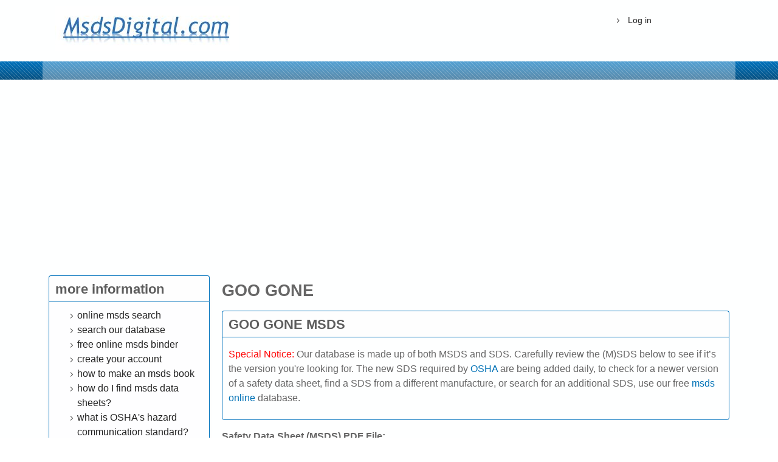

--- FILE ---
content_type: text/html; charset=utf-8
request_url: https://msdsdigital.com/goo-gone-msds
body_size: 6509
content:
<!DOCTYPE html>
<!--[if lt IE 7]><html class="lt-ie9 lt-ie8 lt-ie7" lang="en" dir="ltr"><![endif]-->
<!--[if IE 7]><html class="lt-ie9 lt-ie8" lang="en" dir="ltr"><![endif]-->
<!--[if IE 8]><html class="lt-ie9" lang="en" dir="ltr"><![endif]-->
<!--[if gt IE 8]><!--><html lang="en" dir="ltr" prefix="content: http://purl.org/rss/1.0/modules/content/ dc: http://purl.org/dc/terms/ foaf: http://xmlns.com/foaf/0.1/ og: http://ogp.me/ns# rdfs: http://www.w3.org/2000/01/rdf-schema# sioc: http://rdfs.org/sioc/ns# sioct: http://rdfs.org/sioc/types# skos: http://www.w3.org/2004/02/skos/core# xsd: http://www.w3.org/2001/XMLSchema#"><!--<![endif]-->
<head>
<meta charset="utf-8" />
<link rel="shortcut icon" href="https://msdsdigital.com/sites/default/files/sds%20favicon%20sds_0.ico" type="image/vnd.microsoft.icon" />
<meta name="viewport" content="width=device-width, initial-scale=1" />
<meta name="description" content="GOO GONE MSDS | The new SDS required by OSHA are being added daily to check for a newer version of a safety data sheet search our free msds online database." />
<meta name="MobileOptimized" content="width" />
<meta name="HandheldFriendly" content="true" />
<meta name="apple-mobile-web-app-capable" content="yes" />
<meta name="keywords" content="msds,sds,msds online,msds sheets,material safety data sheet,msds shearch,safety data sheet,msds data sheets,free msds sheets,msds online free,msds sheets online,free downloads of msds sheet" />
<meta name="generator" content="Drupal 7 (http://drupal.org)" />
<link rel="canonical" href="https://msdsdigital.com/goo-gone-msds" />
<link rel="shortlink" href="https://msdsdigital.com/node/8806" />
<script async src="//pagead2.googlesyndication.com/pagead/js/adsbygoogle.js"></script>
<script>
  (adsbygoogle = window.adsbygoogle || []).push({
    google_ad_client: "ca-pub-4651369659113950",
    enable_page_level_ads: true
  });
</script><title>GOO GONE MSDS | MsdsDigital.com | Search our SDS online database free | Material Safety Data Sheet</title>
<style>
@import url("https://msdsdigital.com/modules/system/system.base.css?snzut4");
@import url("https://msdsdigital.com/modules/system/system.menus.css?snzut4");
@import url("https://msdsdigital.com/modules/system/system.messages.css?snzut4");
@import url("https://msdsdigital.com/modules/system/system.theme.css?snzut4");
</style>
<style>
@import url("https://msdsdigital.com/sites/all/modules/comment_notify/comment_notify.css?snzut4");
@import url("https://msdsdigital.com/modules/comment/comment.css?snzut4");
@import url("https://msdsdigital.com/sites/all/modules/date/date_repeat_field/date_repeat_field.css?snzut4");
@import url("https://msdsdigital.com/modules/field/theme/field.css?snzut4");
@import url("https://msdsdigital.com/modules/node/node.css?snzut4");
@import url("https://msdsdigital.com/modules/poll/poll.css?snzut4");
@import url("https://msdsdigital.com/modules/search/search.css?snzut4");
@import url("https://msdsdigital.com/modules/user/user.css?snzut4");
@import url("https://msdsdigital.com/sites/all/modules/views/css/views.css?snzut4");
</style>
<style>
@import url("https://msdsdigital.com/sites/all/modules/ctools/css/ctools.css?snzut4");
@import url("https://msdsdigital.com/sites/all/modules/panels/css/panels.css?snzut4");
@import url("https://msdsdigital.com/sites/all/modules/adsense/css/adsense.css?snzut4");
</style>
<style media="screen">
@import url("https://msdsdigital.com/sites/all/themes/adaptivetheme/at_core/css/at.settings.style.headings.css?snzut4");
@import url("https://msdsdigital.com/sites/all/themes/adaptivetheme/at_core/css/at.settings.style.image.css?snzut4");
@import url("https://msdsdigital.com/sites/all/themes/adaptivetheme/at_core/css/at.settings.style.floatblocks.css?snzut4");
@import url("https://msdsdigital.com/sites/all/themes/adaptivetheme/at_core/css/at.layout.css?snzut4");
</style>
<style>
@import url("https://msdsdigital.com/sites/all/themes/at_biz/css/styles.base.css?snzut4");
@import url("https://msdsdigital.com/sites/all/themes/at_biz/css/styles.settings.css?snzut4");
@import url("https://msdsdigital.com/sites/all/themes/at_biz/css/styles.modules.css?snzut4");
@import url("https://msdsdigital.com/sites/all/themes/at_biz/css/styles.custom.css?snzut4");
@import url("https://msdsdigital.com/sites/default/files/color/at_biz-231a3c73/colors.css?snzut4");
</style>
<link type="text/css" rel="stylesheet" href="https://msdsdigital.com/sites/default/files/adaptivetheme/at_biz_files/at_biz.responsive.layout.css?snzut4" media="only screen" />
<style media="screen">
@import url("https://msdsdigital.com/sites/default/files/adaptivetheme/at_biz_files/at_biz.fonts.css?snzut4");
</style>
<link type="text/css" rel="stylesheet" href="https://msdsdigital.com/sites/all/themes/at_biz/css/responsive.custom.css?snzut4" media="only screen" />
<link type="text/css" rel="stylesheet" href="https://msdsdigital.com/sites/all/themes/at_biz/css/responsive.smartphone.portrait.css?snzut4" media="only screen and (max-width:320px)" />
<link type="text/css" rel="stylesheet" href="https://msdsdigital.com/sites/all/themes/at_biz/css/responsive.smartphone.landscape.css?snzut4" media="only screen and (min-width:321px) and (max-width:580px)" />
<link type="text/css" rel="stylesheet" href="https://msdsdigital.com/sites/all/themes/at_biz/css/responsive.tablet.portrait.css?snzut4" media="only screen and (min-width:581px) and (max-width:768px)" />
<link type="text/css" rel="stylesheet" href="https://msdsdigital.com/sites/all/themes/at_biz/css/responsive.tablet.landscape.css?snzut4" media="only screen and (min-width:769px) and (max-width:1024px)" />
<link type="text/css" rel="stylesheet" href="https://msdsdigital.com/sites/all/themes/at_biz/css/responsive.desktop.css?snzut4" media="only screen and (min-width:1025px)" />

<!--[if lt IE 9]>
<style media="screen">
@import url("https://msdsdigital.com/sites/default/files/adaptivetheme/at_biz_files/at_biz.lt-ie9.layout.css?snzut4");
</style>
<![endif]-->

<!--[if IE 6]>
<style media="screen">
@import url("https://msdsdigital.com/sites/all/themes/at_biz/css/ie-6.css?snzut4");
</style>
<![endif]-->

<!--[if lte IE 7]>
<style media="screen">
@import url("https://msdsdigital.com/sites/all/themes/at_biz/css/ie-lte-7.css?snzut4");
</style>
<![endif]-->

<!--[if IE 8]>
<style media="screen">
@import url("https://msdsdigital.com/sites/all/themes/at_biz/css/ie-8.css?snzut4");
</style>
<![endif]-->

<!--[if lte IE 9]>
<style media="screen">
@import url("https://msdsdigital.com/sites/all/themes/at_biz/css/ie-lte-9.css?snzut4");
</style>
<![endif]-->
<script src="https://msdsdigital.com/misc/jquery.js?v=1.4.4"></script>
<script src="https://msdsdigital.com/misc/jquery-extend-3.4.0.js?v=1.4.4"></script>
<script src="https://msdsdigital.com/misc/jquery-html-prefilter-3.5.0-backport.js?v=1.4.4"></script>
<script src="https://msdsdigital.com/misc/jquery.once.js?v=1.2"></script>
<script src="https://msdsdigital.com/misc/drupal.js?snzut4"></script>
<script src="https://msdsdigital.com/misc/form-single-submit.js?v=7.103"></script>
<script src="https://msdsdigital.com/sites/all/modules/comment_notify/comment_notify.js?snzut4"></script>
<script src="https://msdsdigital.com/sites/all/modules/adsense/contrib/adsense_click/adsense_click.js?snzut4"></script>
<script src="https://msdsdigital.com/sites/all/modules/google_analytics/googleanalytics.js?snzut4"></script>
<script src="https://www.googletagmanager.com/gtag/js?id=G-YJQP3JBX2M"></script>
<script>window.dataLayer = window.dataLayer || [];function gtag(){dataLayer.push(arguments)};gtag("js", new Date());gtag("set", "developer_id.dMDhkMT", true);gtag("config", "G-YJQP3JBX2M", {"groups":"default"});</script>
<script src="https://msdsdigital.com/sites/all/themes/at_biz/js/eq.js?snzut4"></script>
<script src="https://msdsdigital.com/sites/all/themes/at_biz/js/eq-gp.js?snzut4"></script>
<script>jQuery.extend(Drupal.settings, {"basePath":"\/","pathPrefix":"","setHasJsCookie":0,"ajaxPageState":{"theme":"at_biz","theme_token":"DVvIwS5VN1VsOcOofhiiFEROr0IXt8jy8tphuFOftro","js":{"misc\/jquery.js":1,"misc\/jquery-extend-3.4.0.js":1,"misc\/jquery-html-prefilter-3.5.0-backport.js":1,"misc\/jquery.once.js":1,"misc\/drupal.js":1,"misc\/form-single-submit.js":1,"sites\/all\/modules\/comment_notify\/comment_notify.js":1,"sites\/all\/modules\/adsense\/contrib\/adsense_click\/adsense_click.js":1,"sites\/all\/modules\/google_analytics\/googleanalytics.js":1,"https:\/\/www.googletagmanager.com\/gtag\/js?id=G-YJQP3JBX2M":1,"0":1,"sites\/all\/themes\/at_biz\/js\/eq.js":1,"sites\/all\/themes\/at_biz\/js\/eq-gp.js":1},"css":{"modules\/system\/system.base.css":1,"modules\/system\/system.menus.css":1,"modules\/system\/system.messages.css":1,"modules\/system\/system.theme.css":1,"sites\/all\/modules\/comment_notify\/comment_notify.css":1,"modules\/comment\/comment.css":1,"sites\/all\/modules\/date\/date_repeat_field\/date_repeat_field.css":1,"modules\/field\/theme\/field.css":1,"modules\/node\/node.css":1,"modules\/poll\/poll.css":1,"modules\/search\/search.css":1,"modules\/user\/user.css":1,"sites\/all\/modules\/views\/css\/views.css":1,"sites\/all\/modules\/ctools\/css\/ctools.css":1,"sites\/all\/modules\/panels\/css\/panels.css":1,"sites\/all\/modules\/adsense\/css\/adsense.css":1,"sites\/all\/themes\/adaptivetheme\/at_core\/css\/at.settings.style.headings.css":1,"sites\/all\/themes\/adaptivetheme\/at_core\/css\/at.settings.style.image.css":1,"sites\/all\/themes\/adaptivetheme\/at_core\/css\/at.settings.style.floatblocks.css":1,"sites\/all\/themes\/adaptivetheme\/at_core\/css\/at.layout.css":1,"sites\/all\/themes\/at_biz\/css\/styles.base.css":1,"sites\/all\/themes\/at_biz\/css\/styles.settings.css":1,"sites\/all\/themes\/at_biz\/css\/styles.modules.css":1,"sites\/all\/themes\/at_biz\/css\/styles.custom.css":1,"sites\/all\/themes\/at_biz\/color\/colors.css":1,"public:\/\/adaptivetheme\/at_biz_files\/at_biz.responsive.layout.css":1,"public:\/\/adaptivetheme\/at_biz_files\/at_biz.fonts.css":1,"sites\/all\/themes\/at_biz\/css\/responsive.custom.css":1,"sites\/all\/themes\/at_biz\/css\/responsive.smartphone.portrait.css":1,"sites\/all\/themes\/at_biz\/css\/responsive.smartphone.landscape.css":1,"sites\/all\/themes\/at_biz\/css\/responsive.tablet.portrait.css":1,"sites\/all\/themes\/at_biz\/css\/responsive.tablet.landscape.css":1,"sites\/all\/themes\/at_biz\/css\/responsive.desktop.css":1,"public:\/\/adaptivetheme\/at_biz_files\/at_biz.lt-ie9.layout.css":1,"sites\/all\/themes\/at_biz\/css\/ie-6.css":1,"sites\/all\/themes\/at_biz\/css\/ie-lte-7.css":1,"sites\/all\/themes\/at_biz\/css\/ie-8.css":1,"sites\/all\/themes\/at_biz\/css\/ie-lte-9.css":1}},"googleanalytics":{"account":["G-YJQP3JBX2M"],"trackOutbound":1,"trackMailto":1,"trackDownload":1,"trackDownloadExtensions":"7z|aac|arc|arj|asf|asx|avi|bin|csv|doc(x|m)?|dot(x|m)?|exe|flv|gif|gz|gzip|hqx|jar|jpe?g|js|mp(2|3|4|e?g)|mov(ie)?|msi|msp|pdf|phps|png|ppt(x|m)?|pot(x|m)?|pps(x|m)?|ppam|sld(x|m)?|thmx|qtm?|ra(m|r)?|sea|sit|tar|tgz|torrent|txt|wav|wma|wmv|wpd|xls(x|m|b)?|xlt(x|m)|xlam|xml|z|zip"},"urlIsAjaxTrusted":{"\/sds-search":true},"adaptivetheme":{"at_biz":{"layout_settings":{"bigscreen":"three-col-grail","tablet_landscape":"three-col-grail","tablet_portrait":"one-col-vert","smalltouch_landscape":"one-col-vert","smalltouch_portrait":"one-col-stack"},"media_query_settings":{"bigscreen":"only screen and (min-width:1025px)","tablet_landscape":"only screen and (min-width:769px) and (max-width:1024px)","tablet_portrait":"only screen and (min-width:581px) and (max-width:768px)","smalltouch_landscape":"only screen and (min-width:321px) and (max-width:580px)","smalltouch_portrait":"only screen and (max-width:320px)"}}}});</script>
<!--[if lt IE 9]>
<script src="https://msdsdigital.com/sites/all/themes/adaptivetheme/at_core/scripts/html5.js?snzut4"></script>
<![endif]-->
</head>
<body class="html not-front not-logged-in one-sidebar sidebar-first page-node page-node- page-node-8806 node-type-add-a-record-form site-name-hidden atr-7.x-3.x atv-7.x-3.1 site-name-msdsdigitalcom--search-our-sds-online-database-free--material-safety-data-sheet- section-goo-gone-msds color-scheme-custom bb-dlt  mb-ah rc-4 bs-n">
  <div id="skip-link" class="nocontent">
    <a href="#main-content" class="element-invisible element-focusable">Skip to main content</a>
  </div>
    <div id="page-wrapper">
  <div id="page" class="page ssc-n ssw-n ssa-l sss-n btc-n btw-b bta-l bts-n ntc-n ntw-b nta-l nts-n ctc-n ctw-b cta-l cts-n ptc-n ptw-b pta-l pts-n">

    
    <div id="header-wrapper">
      <div class="container clearfix">
        <header id="header" class="clearfix with-region-header" role="banner">

                      <!-- start: Branding -->
            <div id="branding" class="branding-elements clearfix">

                              <div id="logo">
                  <a href="/"><img class="site-logo" typeof="foaf:Image" src="https://msdsdigital.com/sites/default/files/msdsdigital%20logo_0.JPG" alt="MsdsDigital.com | Search our SDS online database free | Material Safety Data Sheet " /></a>                </div>
              
                              <!-- start: Site name and Slogan hgroup -->
                <div class="element-invisible h-group" id="name-and-slogan">

                                      <h1 class="element-invisible" id="site-name"><a href="/" title="Home page">MsdsDigital.com | Search our SDS online database free | Material Safety Data Sheet </a></h1>
                  
                  
                </div><!-- /end #name-and-slogan -->
              
            </div><!-- /end #branding -->
          
          <!-- region: Header -->
          <div class="region region-header"><div class="region-inner clearfix"><nav id="block-system-user-menu" class="block block-system block-menu no-title odd first last block-count-1 block-region-header block-user-menu"  role="navigation"><div class="block-inner clearfix">  
  
  <div class="block-content content no-title clearfix"><div class="block-content-inner clearfix"><ul class="menu clearfix"><li class="first last leaf menu-depth-1 menu-item-1331"><a href="/user" title="">Log in</a></li></ul></div></div>
  </div></nav></div></div>
        </header>
      </div>
    </div>

    
    <div id="secondary-content-wrapper">
      <div class="image-overlay">
        <div class="container clearfix">

          
          <!-- Three column 3x33 Gpanel -->
          
        </div>
      </div>
    </div>

    
    
    <div id="content-wrapper">
      <div class="container">

                  <!-- Two column 2x50 -->
          <div class="at-panel gpanel panel-display two-50 clearfix">
            <div class="region region-two-50-top region-conditional-stack"><div class="region-inner clearfix"><div id="block--managed-0" class="block block--managed no-title odd first last block-count-2 block-region-two-50-top block-0">

    
  <div class="content" class="block-content content no-title clearfix">
    <div style='text-align:center'><div class='adsense responsive' >
<script async src="//pagead2.googlesyndication.com/pagead/js/adsbygoogle.js"></script>
<!-- responsive -->
<ins class="adsbygoogle"
     style="display:block"
     data-ad-client="ca-pub-4651369659113950"
     data-ad-slot="9585920776"
     data-ad-format="auto"
     data-full-width-responsive="true"></ins>
<script>
(adsbygoogle = window.adsbygoogle || []).push({});
</script>
</div></div>  </div>
</div>
</div></div>                                              </div>
        
        <div id="columns">
          <div class="columns-inner clearfix">
            <div id="content-column">
              <div class="content-inner">
  
                  
                <section id="main-content">
  
                                      <header id="main-content-header" class="clearfix">
                                                                    <h1 id="page-title">GOO GONE</h1>
                                              
                                          </header>
                    
                  <!-- region: Main Content -->
                                      <div id="content">
                      <section id="block-block-54" class="block block-block odd first block-count-3 block-region-content block-54" >  
      <h2 class="block-title">GOO GONE MSDS </h2>
  
  <div class="block-content content clearfix"><div class="block-content-inner clearfix"><p> <font color="red">Special Notice:</font> Our database is made up of both MSDS and SDS. Carefully review the (M)SDS below to see if it’s the version you're looking for. The new SDS required by <a href=" https://www.osha.gov/Publications/OSHA3514.html" target="_blank">OSHA</a> are being added daily, to check for a newer version of a safety data sheet, find a SDS from a different manufacture, or search for an additional SDS, use our free<a href="msds-database"> msds online </a>database.</p>
</div></div>
  </section><div id="block-system-main" class="block block-system no-title even last block-count-4 block-region-content block-main" >  
  
  <div  about="/goo-gone-msds" typeof="sioc:Item foaf:Document" role="article" class="ds-1col node node-add-a-record-form article odd node-full ia-r view-mode-full clearfix">

  
  <section class="field field-name-field-test-2 field-type-file field-label-above view-mode-full view-mode-full"><h2 class="field-label">Safety Data Sheet (MSDS) PDF File:&nbsp;</h2><div class="field-items"><div class="field-item even"><object width="100%" height="450" type="application/pdf" data="https://msdsdigital.com/system/files/Goo%20Gone%20GG12.pdf"><a href="https://msdsdigital.com/system/files/Goo%20Gone%20GG12.pdf">Download PDF file</a></object></div></div></section><section class="field field-name-field-manufacturer- field-type-text field-label-inline clearfix view-mode-full view-mode-full"><h2 class="field-label">Manufacturer Name:&nbsp;</h2><div class="field-items"><div class="field-item even">MAGIC AMERICAN PRODUCTS, INC</div></div></section><section class="field field-name-author field-type-ds field-label-inline clearfix view-mode-full view-mode-full"><h2 class="field-label">Author:&nbsp;</h2><div class="field-items"><div class="field-item even">revelation92</div></div></section><section class="field field-name-post-date field-type-ds field-label-inline clearfix view-mode-full view-mode-full"><h2 class="field-label">Post date:&nbsp;</h2><div class="field-items"><div class="field-item even">Thursday, September 18, 2014 - 03:25</div></div></section></div>


  </div>                    </div>
                    
                    
                </section>
  
                <div class="region region-content-aside"><div class="region-inner clearfix"><div id="block-block-17" class="block block-block no-title odd first last block-count-5 block-region-content-aside block-17" ><div class="block-inner clearfix">  
  
  <div class="block-content content no-title clearfix"><div class="block-content-inner clearfix"><h2><a href="user"> Register now and get a free online MSDS binder. </a><br />
<h2>
</h2></h2><p>Your new <a href="user">online MSDS binder</a> is a place for you to store the material safety data sheets you need to deploy. Other companies are charging thousands of dollars to set up accounts and give you access to their msds online database. </p>
<p>Our <a href="msds-database">MSDS database</a> is an easy to use, do it yourself tool, and best of all... it's free, paid for by our advertisers. We've included the most sought after safety data sheets, and the database just keeps growing.</p>
<p>As a registered user in our community, you can add any of the records we've included in our database to your online digital binder and even upload any MSDS sheets you might already have to create your own custom msds database that you can share with your employees or customers. </p>
<p>Your employees, customers and shipping agents can view, print, or download any of the MSDS sheets included in your online MSDS binder using a desktop, laptop, tablet or smartphone. You don't have to fax or email MSDS sheets anymore, just send whoever you want to your online MSDS binder using your personal URL address. </p>
<p>Visitors don't have to sign in or register to see your list of safety data sheets.</p>
<p><a href="user"> Register now </a> and make msds management and deployment easy with MsdsDigital.com</p>
<p align="center">Return to home to find another <a href="http://msdsdigital.com">material safety data sheet</a> </p>
</div></div>
  </div></div></div></div>
              </div>
            </div>
  
            <!-- regions: Sidebar first and Sidebar second -->
            <div class="region region-sidebar-first sidebar"><div class="region-inner clearfix"><nav id="block-menu-menu-sidebar-first-menue" class="block block-menu odd first block-count-6 block-region-sidebar-first block-menu-sidebar-first-menue"  role="navigation"><div class="block-inner clearfix">  
      <h2 class="block-title">more information</h2>
  
  <div class="block-content content clearfix"><div class="block-content-inner clearfix"><ul class="menu clearfix"><li class="first leaf menu-depth-1 menu-item-1072"><a href="http://msdsdigital.com/msds-online-search" title="">online msds search</a></li><li class="leaf menu-depth-1 menu-item-1073"><a href="http://msdsdigital.com/msds-database" title="">search our database</a></li><li class="leaf menu-depth-1 menu-item-813"><a href="/get-your-free-online-msds-binder" title="">free online msds binder</a></li><li class="leaf menu-depth-1 menu-item-1330"><a href="/user" title="">create your account</a></li><li class="leaf menu-depth-1 menu-item-1075"><a href="http://msdsbooks.com/" title="">how to make an msds book</a></li><li class="leaf menu-depth-1 menu-item-1074"><a href="http://msdsdigital.com/how-do-i-find-free-msds-data-sheets-0" title="">how do I find msds data sheets?</a></li><li class="last leaf menu-depth-1 menu-item-1076"><a href="http://msdsbooks.com/What-is-OSHAs-Hazard-Communication-Standard" title="">what is OSHA&#039;s hazard communication standard?</a></li></ul></div></div>
  </div></nav><nav id="block-menu-menu-subcribe" class="block block-menu even block-count-7 block-region-sidebar-first block-menu-subcribe"  role="navigation"><div class="block-inner clearfix">  
      <h2 class="block-title">subscribe sds database </h2>
  
  <div class="block-content content clearfix"><div class="block-content-inner clearfix"><ul class="menu clearfix"><li class="first leaf menu-depth-1 menu-item-2726"><a href="https://www.msdsdigital.com" title="">MsdsDigital.com (free)</a></li><li class="leaf menu-depth-1 menu-item-2805"><a href="https://automotivesafetydatasheets.com/" title="">automotive sds</a></li><li class="leaf menu-depth-1 menu-item-2727"><a href="https://shop.msdscatalogservice.com/subscribe-our-online-database?utm_source=MsdsDigital&amp;utm_medium=Content%20Marketing%20%3Csubscribe%20menu%20link%3E&amp;utm_campaign=contractors%20sds&amp;utm_term=contractors%20sds" title="">contractors sds</a></li><li class="leaf menu-depth-1 menu-item-2728"><a href="https://dentalsafetydatasheets.com/" title="">dental office sds</a></li><li class="last leaf menu-depth-1 menu-item-2729"><a href="https://salonsafetydatasheets.com/" title="">salon, spa &amp; tanning sds</a></li></ul></div></div>
  </div></nav><nav id="block-menu-menu-buy-an-msds-book" class="block block-menu odd block-count-8 block-region-sidebar-first block-menu-buy-an-msds-book"  role="navigation"><div class="block-inner clearfix">  
      <h2 class="block-title">buy an msds book</h2>
  
  <div class="block-content content clearfix"><div class="block-content-inner clearfix"><ul class="menu clearfix"><li class="first leaf menu-depth-1 menu-item-806"><a href="https://shop.msdscatalogservice.com/?utm_source=MsdsDigital&amp;utm_medium=Content%20Marketing%20%3Cmenu%20link%3E&amp;utm_campaign=contractors%20msds%20book&amp;utm_term=contractors%20msds%20book" title="">contractors msds book</a></li><li class="leaf menu-depth-1 menu-item-805"><a href="https://shop.msdscatalogservice.com/msds-ebook-cleaning-products?utm_source=MsdsDigital&amp;utm_medium=Content%20Marketing%20%3Cmenu%20link%3E&amp;utm_campaign=cleaning%20products&amp;utm_term=cleaning%20products" title="">cleaning products</a></li><li class="leaf menu-depth-1 menu-item-807"><a href="https://shop.msdscatalogservice.com/msds-book-electrical-contractors?utm_source=MsdsDigital&amp;utm_medium=Content%20Marketing%20%3Cmenu%20link%3E&amp;utm_campaign=electrical%20msds%20book&amp;utm_term=electrical%20msds%20book" title="">electrical msds book</a></li><li class="leaf menu-depth-1 menu-item-808"><a href="https://shop.msdscatalogservice.com/msds-book-hvac-contractors?utm_source=MsdsDigital&amp;utm_medium=Content%20Marketing%20%3Cmenu%20link%3E&amp;utm_campaign=HVAC%20msds%20book&amp;utm_term=HVAC%20msds%20book" title="">HVAC msds book</a></li><li class="leaf menu-depth-1 menu-item-809"><a href="https://shop.msdscatalogservice.com/msds-book-plumbing-contractors?utm_source=MsdsDigital&amp;utm_medium=Content%20Marketing%20%3Cmenu%20link%3E&amp;utm_campaign=plumbers%20msds%20book&amp;utm_term=plumbers%20msds%20book" title="">plumbers msds book</a></li><li class="leaf menu-depth-1 menu-item-810"><a href="https://shop.msdscatalogservice.com/msds-book-site-work-equipment-maintenance?utm_source=MsdsDigital&amp;utm_medium=Content%20Marketing%20%3Cmenu%20link%3E&amp;utm_campaign=site%20work%20%26%20equipment&amp;utm_term=site%20work%20%26%20equipment" title="">site work &amp; equipment</a></li><li class="leaf menu-depth-1 menu-item-812"><a href="https://shop.msdscatalogservice.com/catalog/sds-ebooks?utm_source=MsdsDigital&amp;utm_medium=Content%20Marketing%20%3Cmenu%20link%3E&amp;utm_campaign=download%20your%20msds%20binder&amp;utm_term=download%20your%20msds%20binder" title="">download your msds binder</a></li><li class="leaf menu-depth-1 menu-item-811"><a href="https://shop.msdscatalogservice.com/catalog/sds-books?utm_source=MsdsDigital&amp;utm_medium=Content%20Marketing%20%3Cmenu%20link%3E&amp;utm_campaign=other%20msds%20Books&amp;utm_term=other%20msds%20Books" title="">other msds Books</a></li><li class="last leaf menu-depth-1 menu-item-1077"><a href="https://shop.msdscatalogservice.com/osha-compliant-hazard-communications-program-template?utm_source=MsdsDigital&amp;utm_medium=Content%20Marketing%20%3Cmenu%20link%3E&amp;utm_campaign=download%20our%20hazard%20communication%20program%20template&amp;utm_term=download" title="">download our hazard communication program template</a></li></ul></div></div>
  </div></nav><div id="block--managed-2" class="block block--managed no-title even block-count-9 block-region-sidebar-first block-2">

    
  <div class="content" class="block-content content no-title clearfix">
    <div style='text-align:center'><div class='adsense responsive' >
<script async src="//pagead2.googlesyndication.com/pagead/js/adsbygoogle.js"></script>
<!-- responsive -->
<ins class="adsbygoogle"
     style="display:block"
     data-ad-client="ca-pub-4651369659113950"
     data-ad-slot="8814069970"
     data-ad-format="auto"
     data-full-width-responsive="true"></ins>
<script>
(adsbygoogle = window.adsbygoogle || []).push({});
</script>
</div></div>  </div>
</div>
<div id="block--managed-3" class="block block--managed no-title odd last block-count-10 block-region-sidebar-first block-3">

    
  <div class="content" class="block-content content no-title clearfix">
    <div style='text-align:center'><div class='adsense responsive' >
<script async src="//pagead2.googlesyndication.com/pagead/js/adsbygoogle.js"></script>
<!-- responsive -->
<ins class="adsbygoogle"
     style="display:block"
     data-ad-client="ca-pub-4651369659113950"
     data-ad-slot="2267015172"
     data-ad-format="auto"
     data-full-width-responsive="true"></ins>
<script>
(adsbygoogle = window.adsbygoogle || []).push({});
</script>
</div></div>  </div>
</div>
</div></div>              
          </div>
        </div>
      </div>
    </div>

    <!-- Five column Gpanel -->
          <div id="quadpanel-wrapper">
        <div class="container clearfix">
          <div id="quad-panel" class="at-panel gpanel panel-display five-5x20 clearfix">
            <div class="panel-row row-1 clearfix">
                                        </div>
            <div class="panel-row row-2 clearfix">
              <div class="region region-five-third"><div class="region-inner clearfix"><div id="block-block-77" class="block block-block no-title odd first block-count-11 block-region-five-third block-77" ><div class="block-inner clearfix">  
  
  <div class="block-content content no-title clearfix"><div class="block-content-inner clearfix"><p></p><center><a href="https://shop.msdscatalogservice.com/?utm_source=MsdsDigital&amp;utm_medium=Content%20Marketing%20%3Cdatabase%20records%3E&amp;utm_campaign=construction%20msds%20sheets&amp;utm_term=construction%20msds%20sheets">construction msds sheets here</a>
<p>Paid Database Membership<br />
Generic SDS Books</p>
</center></div></div>
  </div></div><div id="block-block-81" class="block block-block no-title even last block-count-12 block-region-five-third block-81" ><div class="block-inner clearfix">  
  
  <div class="block-content content no-title clearfix"><div class="block-content-inner clearfix"><p></p><center><a href="https://www.msdsdigital.com/get-your-free-online-msds-binder">Free Safety Data Sheets</a>
<p>Free Database Membership</p>
</center></div></div>
  </div></div></div></div>              <div class="region region-five-fourth"><div class="region-inner clearfix"><div id="block-block-78" class="block block-block no-title odd first block-count-13 block-region-five-fourth block-78" ><div class="block-inner clearfix">  
  
  <div class="block-content content no-title clearfix"><div class="block-content-inner clearfix"><p></p><center><a href="https://dentalsafetydatasheets.com/">safety data sheet for dental office</a>
<p>Paid Database Membership </p>
</center></div></div>
  </div></div><div id="block-block-80" class="block block-block no-title even last block-count-14 block-region-five-fourth block-80" ><div class="block-inner clearfix">  
  
  <div class="block-content content no-title clearfix"><div class="block-content-inner clearfix"><p></p><center><a href="https://automotivesafetydatasheets.com/?utm_source=MsdsDigital&amp;utm_medium=Content%20Marketing%20%3Cdatabase%20records%3E&amp;utm_campaign=construction%20msds%20sheets&amp;utm_term=Automotive%20Safety%20Data">Automotive Safety Data Sheets</a>
<p>Paid Database Membership</p>
</center></div></div>
  </div></div></div></div>              <div class="region region-five-fifth"><div class="region-inner clearfix"><div id="block-block-79" class="block block-block no-title odd first last block-count-15 block-region-five-fifth block-79" ><div class="block-inner clearfix">  
  
  <div class="block-content content no-title clearfix"><div class="block-content-inner clearfix"><p></p><center><a href="https://salonsafetydatasheets.com/">salon sds database</a>
<p>Paid Database Membership </p>
</center></div></div>
  </div></div></div></div>            </div>
          </div>
        </div>
      </div>
    
    
          <div id="footer-wrapper">
        <div class="container clearfix">
          <footer id="footer" class="clearfix" role="contentinfo">
            <!-- Four column Gpanel (Quad) -->
                          <div class="at-panel gpanel panel-display four-4x25 clearfix">
                <div class="panel-row row-1 clearfix">
                  <div class="region region-four-first"><div class="region-inner clearfix"><div id="block-block-66" class="block block-block no-title odd first last block-count-16 block-region-four-first block-66" ><div class="block-inner clearfix">  
  
  <div class="block-content content no-title clearfix"><div class="block-content-inner clearfix"><p><a href="/search-msds-articles-view" target="_blank"><font size="3" color="#0072b6">About</font></a><br />
<a href="/user" target="_blank"><font size="3" color="#0072b6">Log in</font></a><br />
<a href="http://msdsdigital.com/how-to-videos" target="_blank"><font size="3" color="#0072b6">How to videos</font></a></p>
</div></div>
  </div></div></div></div>                  <div class="region region-four-second"><div class="region-inner clearfix"><div id="block-block-60" class="block block-block no-title odd first last block-count-17 block-region-four-second block-60" ><div class="block-inner clearfix">  
  
  <div class="block-content content no-title clearfix"><div class="block-content-inner clearfix"><p><a href="http://msdsdigital.com/blog-view"><font size="3" color="#0072b6">Blog</font></a><br />
<a href="http://msdsdigital.com/contact" target="_blank"><font size="3" color="#0072b6">Contact us</font></a><br />
<a href="http://msdsdigital.com/frequently-asked-questions" target="_blank"><font size="3" color="#0072b6">FAQ</font></a></p>
</div></div>
  </div></div></div></div>                </div>
                <div class="panel-row row-2 clearfix">
                  <div class="region region-four-third"><div class="region-inner clearfix"><div id="block-block-62" class="block block-block no-title odd first last block-count-18 block-region-four-third block-62" ><div class="block-inner clearfix">  
  
  <div class="block-content content no-title clearfix"><div class="block-content-inner clearfix"><p><a href="http://msdsdigital.com/spotlight-business"><font size="3" color="#0072b6">Spotlight on Business</font></a><br />
<a href="https://msdsdigital394.newswire.com/" target="_blank"><font size="3" color="#0072b6">Newsroom</font></a></p>
</div></div>
  </div></div></div></div>                  <div class="region region-four-fourth"><div class="region-inner clearfix"><div id="block-block-65" class="block block-block no-title odd first last block-count-19 block-region-four-fourth block-65" ><div class="block-inner clearfix">  
  
  <div class="block-content content no-title clearfix"><div class="block-content-inner clearfix"><p><a href="https://www.facebook.com/MsdsDigital/" target="_blank"><font size="3" color="#0072b6">Like us on Facebook</font></a><br />
<a href="https://twitter.com/DigitalMsds" target="_blank"><font size="3" color="#0072b6">Follow us on Twitter</font></a></p>
</div></div>
  </div></div></div></div>                </div>
              </div>
                                  </footer>
        </div>
      </div>
    
  </div>
</div>
  <div class="region region-page-bottom"><div class="region-inner clearfix"><script>(function() {var po = document.createElement('script'); po.type = 'text/javascript'; po.async = true;po.src = 'https://apis.google.com/js/plusone.js';var s = document.getElementsByTagName('script')[0]; s.parentNode.insertBefore(po, s);})();</script></div></div></body>
</html>


--- FILE ---
content_type: text/html; charset=utf-8
request_url: https://www.google.com/recaptcha/api2/aframe
body_size: 265
content:
<!DOCTYPE HTML><html><head><meta http-equiv="content-type" content="text/html; charset=UTF-8"></head><body><script nonce="MP_Ye1MyWfeEltz2288JmA">/** Anti-fraud and anti-abuse applications only. See google.com/recaptcha */ try{var clients={'sodar':'https://pagead2.googlesyndication.com/pagead/sodar?'};window.addEventListener("message",function(a){try{if(a.source===window.parent){var b=JSON.parse(a.data);var c=clients[b['id']];if(c){var d=document.createElement('img');d.src=c+b['params']+'&rc='+(localStorage.getItem("rc::a")?sessionStorage.getItem("rc::b"):"");window.document.body.appendChild(d);sessionStorage.setItem("rc::e",parseInt(sessionStorage.getItem("rc::e")||0)+1);localStorage.setItem("rc::h",'1769356870062');}}}catch(b){}});window.parent.postMessage("_grecaptcha_ready", "*");}catch(b){}</script></body></html>

--- FILE ---
content_type: text/css
request_url: https://msdsdigital.com/sites/all/themes/at_biz/css/styles.base.css?snzut4
body_size: 8565
content:
/* AT Biz Styles
 * NOTICE: This is a commercial Drupal theme. Elements of this theme including this field
 * are licensed under a standard commercial license which does not permit redistribution.
 */
/**
 * global.base.css
 * This is basically a big reset for html elements to set up global defaults.
 */

/*
 * Fonts
 *
 * By default there is no global font size reset. A common
 * method is to reset it to 62.5%, or 10px. This makes it very
 * easy to calculate the required font sizes in em, for example:
 *
 * 1.6em = 16px
 * 2.4em = 24px
 *
 * In Adaptivetheme this should be applied to the HTML element,
 * so it will play nicely with the theme settings. If you use
 * the body element or #page wrapper you will get unpredictable
 * font scaling issues.
 *
 * Font size chart from http://pxtoem.com/
 *
 * 6px	 0.6em	 60%	 5pt
 * 7px	 0.7em	 70%	 5pt
 * 8px	 0.8em	 80%	 6pt
 * 9px	 0.9em	 90%	 7pt
 * 10px	 1em	   100%	 8pt
 * 11px	 1.1em	 110%	 8pt
 * 12px	 1.2em	 120%	 9pt
 * 13px	 1.3em	 130%	 10pt
 * 14px	 1.4em	 140%	 11pt
 * 15px	 1.5em	 150%	 11pt
 * 16px	 1.6em	 160%	 12pt
 * 17px	 1.7em	 170%	 13pt
 * 18px	 1.8em	 180%	 14pt
 * 19px	 1.9em	 190%	 14pt
 * 20px	 2em	   200%	 15pt
 * 21px	 2.1em	 210%	 16pt
 * 22px	 2.2em	 220%	 17pt
 * 23px	 2.3em	 230%	 17pt
 * 24px	 2.4em	 240%	 18pt
 *
 *
 * Font Theme Settings
 *
 * Adaptivetheme includes powerful theme settings for adding
 * webfonts and setting font sizes - you can enable these
 * under "Site Tweaks", simply enable the Fonts setting and
 * start using them. You can choose from standard websafe font
 * stacks, Google fonts, add your own custom stacks, and if you
 * have @font-your-face module installed just set the font to
 * "-- add selector in theme CSS --" and the font will automatically
 * be available to you in theme settings.
 * @see http://drupal.org/project/fontyourface
 *
 *
 * Font Stacks
 *
 * These are the font stacks that used for the websafe fonts
 * in theme settings (if you enabled the Fonts feature). They are
 * included here for easy reference if you prefer to set your fonts
 * in CSS.
 *
 * font-family: 'Trebuchet MS', 'Helvetica Neue', Arial, Helvetica, sans-serif;
 * font-family: Verdana, Geneva, 'DejaVu Sans', Arial, Helvetica, sans-serif;
 * font-family: Arial, Helvetica, sans-serif;
 * font-family: Calibri, Candara, Arial, Helvetica, sans-serif;
 * font-family: 'Segoe UI', 'Myriad Pro', Myriad, Arial, Helvetica, sans-serif;
 * font-family: 'Lucida Sans Unicode', 'Lucida Sans', 'Lucida Grande', Verdana, Geneva, sans-serif;
 * font-family: Impact, Haettenschweiler, 'Franklin Gothic Bold', Charcoal, 'Helvetica Inserat', 'Bitstream Vera Sans Bold', 'Arial Black', sans-serif;
 * font-family: Garamond, Perpetua, 'Times New Roman', serif;
 * font-family: Georgia, Baskerville, Palatino, 'Palatino Linotype', 'Book Antiqua', 'Times New Roman', serif;
 * font-family: Consolas, Monaco, 'Courier New', Courier, monospace, sans-serif;
 */

/* Debug
#admin-menu {display:none}
*/


html /* Always apply your global font size the the HTML element, not body or #page */ {
  line-height: 1.5; /* Unitless line-heights scale */
  height: 100%;
  overflow-y: scroll;
  -webkit-text-size-adjust: 100%;
  -ms-text-size-adjust: 100%;
}

body {
  min-height: 100%;
  -webkit-font-smoothing: antialiased;
  font-smoothing: antialiased;
  text-rendering: optimizeLegibility\9;
}

h1,h2,h3,h4,h5,h6,
h1 img,h2 img,h3 img,h4 img,h5 img,h6 img,
em,dfn,del,ins,
a,
tbody,tfoot,thead,tr,
ul,li,
label,legend,
figure,figcaption {
  margin: 0;
  padding: 0;
}

/* Reset HTML5 elements */
article,
aside,
details,
figcaption,
figure,
footer,
header,
hgroup,
menu,
nav,
section {
  display: block;
}

img,
a img {
  border: 0;
}
p {
  margin: 0 0 1.5em;
  padding: 0;
}

em,
dfn {
  font-style: italic;
}

ins {
  border-bottom: none;
  text-decoration: none;
}

pre,
code,
tt,
samp,
kbd,
var {
  font-size: 1em;
  font-family: Consolas, "Lucida Console", Menlo, Monaco, "DejaVu Sans Mono", monospace, sans-serif;
}

blockquote,
q {
  font-style: italic;
  quotes: "" "";
}

blockquote {
  margin: 0 0 1.5em;
  padding: 0 0 0 40px;
}

blockquote:before,
blockquote:after,
q:before,
q:after {
  content: "";
}

blockquote p {
  margin: 0;
}

strong,
dfn,
caption,
th {
  font-weight: 700;
}

ul,
ol {
  margin: 0 0 1.5em 40px;
  padding: 0;
}

.item-list ul,
.item-list ol {
  margin: 0 0 0 15px;
  padding: 0;
}

.item-list ul li {
  margin: 0;
  padding: 0;
}
ul ul,
ul ol,
ol ol,
ol ul,
.block ul ul,
.block ul ol,
.block ol ol,
.block ol ul,
.item-list ul ul,
.item-list ul ol,
.item-list ol ol,
.item-list ol ul {
  margin-bottom: 0;
}

ul {
  list-style-type: disc;
}

ul ul ul {
  list-style-type: square;
}

ol {
  list-style-type: decimal;
}

ol ol {
  list-style-type: lower-alpha;
}

ol ol ol {
  list-style-type: lower-roman;
}

ul ul,
ul ul ul ul {
  list-style-type: circle;
}

dt {
  font-weight: 700;
}

dd {
  margin: 0 0 1.5em 40px;
}


/**
 * Flexible Media and Cross browser improvements
 * - This can cause issues in table cells where no width is set on the column,
 *   only in some versions of webkit and IE 7/8.
 * - declaring the width attribute on image elements and using max-width causes
 *   the "dissappering images" bug in IE8.
 * - Google maps break also, see below for fixes.
 */

img {
  max-width: 100% !important;
  height: auto;
  -ms-interpolation-mode: bicubic;
}

/* /ht Ethan Marcotte - http://front.ie/l8rJaA */
embed,
object,
video {
  max-width: 100%;
}

/* Disable flexiblity for IE8 and below */
.lt-ie9 img,
.lt-ie9 object,
.lt-ie9 embed,
.lt-ie9 video {
  max-width: none;
}

/* Override max-width 100% for map displays, as much as possible anyway... */
#map img,
.gmap img,
.view-gmap img,
.openlayers-map img,
#getlocations_map_canvas img,
#locationmap_map img,
.geofieldMap img,
.views_horizontal_slider img,
.geolocation-map img,
.geolocation-views-map img {
  max-width: none !important;
}

/* Improve IE's resizing of images */
svg:not(:root) {
  overflow: hidden;
}

/* Corrects inline-block display not defined in IE6/7/8/9 & FF3 */
audio,
canvas,
video {
  display: inline-block;
  *display: inline;
  *zoom: 1;
}

/* Prevents modern browsers from displaying 'audio' without controls */
audio:not([controls]) {
  display: none;
}

/* Prevent overflowing content */
header[role=banner],
.content-inner,
.nav,
.region-sidebar-first,
.region-sidebar-second,
.region-secondary-content,
.region-tertiary-content,
.region-footer {
  overflow: visible;
  word-wrap: break-word;
}

/* Helpful classes for hiding content */
.element-invisible {
  border: 0;
  clip: rect(1px 1px 1px 1px); /* IE6, IE7 */
  clip: rect(1px, 1px, 1px, 1px);
  height: 1px;
  margin: -1px;
  overflow: hidden;
  padding: 0;
  position: absolute !important;
  width: 1px;
}

.element-invisible.element-focusable:active,
.element-invisible.element-focusable:focus {
  clip: auto;
  height: auto;
  margin: 0;
  overflow: visible;
  position: static !important;
  width: auto;
}

.offscreen {
  position: absolute;
  top: -99999em;
  width: 1px;
  height: 1px;
  overflow: hidden;
  outline: 0;
}

.element-hidden {
  display: none;
}


body,
div#page
div#page-wrapper {
  padding: 0;
  margin: 0;
}

/* If gutters are set in theme settings they will override these
   values: see Extensions > Modify Output > Design */
#main-content,
.block-inner,
.pane-inner,
.menu-wrapper,
.branding-elements,
.breadcrumb-wrapper,
.attribution,
.at-panel .rounded-corner,
div.messages {
  margin-left: 10px;
  margin-right: 10px;
}

/* Panel pages need negative margin equal to the gutter width applied to #content,
  this is taken care of in theme settings as per above for normal gutters */
#content .panel-display,
#content .panel-flexible {
  margin-left: -10px;
  margin-right: -10px;
}

.region-highlighted {
  margin-bottom: 15px;
}

#secondary-content-wrapper div.container {
  background: url(images/transparent-overlay-33.png) repeat 0 0;
  background: rgba(255,255,255,0.33);
  padding: 15px 0;
}

#secondary-content-wrapper,
#secondary-content-wrapper .image-overlay {
  min-height: 30px;
}

#columns {
  margin-bottom: 20px;
}

.region-content-aside {
  margin-bottom: 20px;
}

#tertiary-content-wrapper {
  clear: both;
}

#content > .block > .block-inner {
  margin: 0;
}

/* Gpanel margins */
#tri-panel {
  padding: 10px 0 0;
}

#tri-panel .block-title,
#tri-panel .block-content, {
  padding: 10px;
}

#tri-panel-2 {
 margin-top: 25px;
}

#bi-panel {
  padding-bottom: 15px;
}

#quad-panel {
  margin: 20px 0 15px;
}

/* Region adjustments */
#header-wrapper .container {
  padding-bottom: 10px;
}
.region-secondary-content {
  margin: 0;
  padding: 15px 0;
}
.region-tertiary-content {
  margin: 0;
  padding: 10px 0;
}

/* Skip Navigation */
#skip-link {
  left: 50%;
  margin-left: -6.5em;
  margin-top: 0;
  padding: 0 0.5em;
  position: absolute;
  width: 12em;
  z-index: 50;
}
#skip-link a,
#skip-link a:link,
#skip-link a:visited {
  background: #444 !important;
  color: #fff;
  display: block;
  line-height: 2;
  padding: 0;
  text-align: center;
  text-decoration: none;
  -khtml-border-radius: 0 0 10px 10px;
  -moz-border-radius: 0 0 10px 10px;
  -webkit-border-top-left-radius: 0;
  -webkit-border-top-right-radius: 0;
  -webkit-border-bottom-left-radius: 10px;
  -webkit-border-bottom-right-radius: 10px;
  border-radius: 0 0 10px 10px;
}
#skip-link a:hover,
#skip-link a:active,
#skip-link a:focus {
  outline: 0;
}

/* HTML elements */
html {
  font-family: 'Lucida Sans Unicode','Lucida Sans','Lucida Grande',Verdana,Geneva,sans-serif;
}
body {
  line-height: 1.5;
}
a img {
  border:none;
}
em,
dfn {
  font-style:italic;
}
ins {
  border-bottom:none;
  text-decoration:none;
}
pre,
code,
tt,
samp,
kbd,
var {
  font:1em "Lucida Console",Monaco,"DejaVu Sans Mono",monospace;
}
blockquote,q {
  font-style:italic;
  quotes:"" "";
}
blockquote {
  margin:0 0 1.5em;
  padding:0 0 0 3em;
}
blockquote:before,
blockquote:after,
q:before,
q:after {
  content:"";
}
blockquote p {
  margin:0;
}
strong,
dfn,
caption,
th {
  font-weight:700;
}
img {
  line-height: 0;
}

/* Books */
.book-navigation .menu {
  margin: 0;
}
.node-book .book-navigation ul.menu,
.node-book .book-navigation .page-links {
  padding-top: 10px;
  padding-bottom: 12px;
}

/* Lists */
ul,
ol {
  margin:0 0 1.5em 1.667em;
  padding:0;
}
ul ul,
ul ol,
ol ol,
ol ul,
.block ul ul,
.block ul ol,
.block ol ol,
.block ol ul,
.item-list ul ul,
.item-list ul ol,
.item-list ol ol,
.item-list ol ul {
  margin:0 0 0 1em;
}
ul {
  list-style-type:disc;
}
ul ul ul {
  list-style-type:square;
}
ol {
  list-style-type:decimal;
}
ol ol {
  list-style-type:lower-alpha;
}
ol ol ol {
  list-style-type:lower-roman;
}
ul ul,
ul ul ul ul {
  list-style-type:circle;
}
dt {
  font-weight:700;
}
dd {
  margin:0 0 1.5em 1.667em;
}
.item-list ul,
.item-list ol {
  margin:0 0 0 1.667em;
  padding:0;
}
.block .menu li {
  margin: 0;
}
.block .menu li.content {
  padding: 0; /* extra class can equal a standard class, nasty... */
}
.article ol {
}
.article ul {
}
h1, h2, h3, h4, h5, h6 {
  margin-bottom: 0.4em;
}
h1 {
  font-size: 1.416em;
}
h2 {
  font-size: 1.25em;
}
h3 {
  font-size: 1.167em;
}
h4, h5, h6 {
  font-size: 1em;
}
p {
  margin-top: 0.4em;
  margin-bottom: 0.8em;
  padding:0;
}
em {
  text-decoration: none;
  font-weight: 400;
}
fieldset legend,
.form-item label {
  font-size: 1em;
  font-weight: 700;
}
blockquote {
  margin: 0.3em 10px 0.75em;
  padding: 10px 15px 10px 30px;
}
abbr, acronym {
  border-bottom: none;
}
.article .article-content,
.comment .comment-content {
  line-height: 1.5em;
}
h1#page-title {
  padding: 0;
  margin: 0.175em 0 0.5em;
  font-size: 1.667em;
}

/* Links */
a,
a.active {
  text-decoration: none;
  font-weight: 400;
}
a:hover,
a.active:hover,
a:focus,
a.active:focus {
  text-decoration: underline;
}

/* Header */
#header-wrapper > header {
  padding: 10px 0;
}
#branding {
  float: left;
  padding: 0;
}
#logo {
  display: block;
  float: left;
  margin: 0 10px 0 0;
  overflow: hidden;
  padding: 10px 0 0 10px;
  outline: 0;
}
#branding a {
  outline: 0;
}
#head-elements {
  _height: 88px;
  min-height: 88px;
  margin: 0 0 0 15px;
  padding: 0;
}
#site-name {
  font-size: 2em;
  line-height: 1.3em;
  margin: 0;
  overflow: hidden;
  padding: 25px 0 0;
}
.logo-site-name a:hover,
.logo-site-name a:focus {
  text-decoration: none;
}
#site-slogan {
  font-size: 1.25em;
  line-height: 1em;
  text-align: left;
  margin-bottom: 15px;
}
.region-header {
  float: right;
  margin: 10px 0 0;
}


/* Special casing for the search block in the header region */
.region-header #block-search-form {
  margin: 0;
  padding: 18px 0 0 10px;
}
.region-header .block-content {
  background: transparent;
}
.region-header #block-search-form .block-content {
  padding: 0;
}
.region-header #block-search-form .block-inner {
  background: none;
}
.region-header #block-search-form input.form-text {
  width: 160px;
}
.region-help .block-title,
.region-help .block-content,
.region-help .block-content-inner {
  background: #eeeeee;
}



/* Top menu bar */
#menu-top-wrapper {
  background: url("images/top-menu-tile.png") repeat-x scroll 0 0 transparent;
  min-height: 2.5em;
  line-height: 2em;
}
.region-menu-bar-top .block {
  margin: 3px 0 0 0;
  padding: 0;
}
.region-menu-bar-top .block-menu .block-title {
  position: absolute;
  background: none;
  padding: 0;
}
.region-menu-bar-top .block-menu .block-content,
.region-menu-bar-top .block-menu .block-content-inner {
  background: transparent;
  padding: 0;
}

.region-menu-bar-top .block-menu .menu,
.region-menu-bar-top .block-menu .menu li {
  list-style: none;
  list-style-image: none;
  display: inline;
  float: right;
  padding: 0;
  margin: 0;
}
.region-menu-bar-top .at-menu-toggle-button-link,
.region-menu-bar-top .block-menu .menu li a {
  padding: 0 0 0 10px;
  color: #fff !important;
}
.region-menu-bar-top .block-menu .menu {
  margin: 0 10px;
}
.region-menu-bar-top .at-menu-toggle-button {
  margin-top: 3px;
}
.region-menu-bar-top .at-menu-toggle-button a {
  padding: 3px 10px;
}


/* Menu-bar */
#nav-wrapper {
  position: relative;
  z-index: 400;
}
#menu-bar .block-content-inner {
  background: transparent;
  padding: 0;
}
.nav {
  clear: both;
  min-height: 2.462em;
  line-height: 2.462em;
  text-transform: uppercase;
}
.ie6 .nav {
  height: 2.462em;
}
.nav ul {
  padding: 0;
}
.nav ul,
.nav ul li,
#menu-bar ul,
#menu-bar ul li {
  margin: 0 1px;
  padding: 0;
  list-style: none;
  list-style-image: none;
}
#menu-bar ul li * {
  margin: 0;
}
.nav ul li {
  float: left;
}
.nav ul li a {
  display: block;
  padding: 0 10px;
}
.nav .block,
.nav .block-inner,
.nav .block-inner .block-content  {
  background: transparent;
  padding: 0;
  margin-bottom: 0;
}
/**
 * Hide additional menu levels for normal menu blocks - I can't think of a better
 * way of handling these - you should really use http://drupal.org/project/menu_block
 */
.nav .block-menu ul ul {
  display: none;
}







/* Forms */
form {
  margin:0 0 1.5em;
  padding:0;
}
.form-item label {
  font-weight: 400;
}
input {
  margin: .5em 0;
}
input.title {
  font-size: 1.5em;
}
input.text,
input.title,
textarea,
select {
  border: 1px solid #ccc;
  margin: .5em 0;
  padding: 2px;
}
input.text,
input.title {
  padding: .5em;
}
input.form-text,
textarea {
  border: 1px solid #CCC;
  height: auto;
  padding: 2px;
  max-width: 100%;
  box-sizing: border-box;
  -moz-box-sizing: border-box;
  -webkit-box-sizing: border-box;
}
textarea,
input {
  font: 1em normal Arial, Helvetica, sans-serif;
}
div.form-item {
}
.form-item textarea.error {
  padding: 2px;
}
.form-item .description,
fieldset .description,
.fieldset-layout-settings dd {
  font-size: .9em;
}
span.form-required,
span.marker {}
#article-admin-filter ul {
  padding: .5em 0;
}
#edit-operation-wrapper select {
  margin: .5em;
}
div.resizable-textarea textarea {
  margin-top: 0;
}

/* Fieldsets */
fieldset {
  background: transparent;
  border: 1px solid #dadada;
  margin: 1.5em 0;
  padding: .75em;
}
*:first-child+html fieldset {
  background-color:transparent;
  background-position: 0 .75em;
  padding: 0 1em .75em;
}
*:first-child+html fieldset > .description,
*:first-child+html fieldset .fieldset-wrapper .description {
  padding-top: 1.5em;
}
fieldset legend {
  display:block;
  font-weight: 400;
  padding: 0 1em 0 0;
}
*:first-child+html fieldset legend,
*:first-child+html fieldset.collapsed legend {
  display: inline;
}
html.js fieldset.collapsed {
  background: transparent;
  padding-top: .25em;
}

/* Search */
#search-block-form {}
#search-block-form > div {}
#search-block-form .container-inline{}
#edit-search-block-form-1-wrapper {}
#search-block-form label {}
#search-block-form input {}
#search-block-form .form-submit {}
#search-block-form .form-text {
  width: 119px; /* Adjust this to suit */
}

/* Advanced search form */
fieldset#edit-advanced fieldset {
  float: left;
  margin: 0 10px 10px 0;
}
fieldset#edit-advanced fieldset .fieldset-legend {
  background: none;
  padding-left: 1em;
}
.advanced-search-submit {
  clear: both;
}
.search-advanced .criterion {
  float: none;
  margin: 0 5px;
}
#edit-keywords-fieldset .form-item:first-child {
  margin-top: 0.4em;
}
#search-form {
  margin: 1em 0;
}
#search-form .form-submit {
  margin-right: 0;
}

/* User login */
#user-login-form ul {
  margin: 0;
  padding: 0;
}
#user-login-form li.openid-link,
#user-login-form li.user-link {
}
#user-login ul {
  margin: 0 0 5px;
}
#user-login ul li {
  margin: 0;
}
#user-login-form .item-list li {
  list-style: none;
  margin: 0;
}
#user-login-form li.openid-link,
#user-login li.openid-link {
  background: none;
}
.hide-label label {
  position: absolute !important;
  clip: rect(1px 1px 1px 1px); /* IE6, IE7 */
  clip: rect(1px, 1px, 1px, 1px);
}
#user-admin-filter ul li,
#article-admin-filter ul li {
  list-style: none;
}
.description {
  color: #555;
}
/* Tips overrides */
.field-type-text-with-summary fieldset {
  padding: 1em 0;
}
.field-type-text-with-summary fieldset .form-item {
  margin: 0;
}
.field-type-text-with-summary fieldset .filter-help {
  padding: .5em 1.5em;
}

/* Buttons */
.form-submit {
  margin-bottom: 1px;
  cursor: pointer;
  padding: 2px 10px;
  color: #666;
  font-weight: normal;
  font-size: 1em;
  border: solid 1px #dcdcdc;
  background: #eaeaea;
  margin-right: 8px;
}
.form-submit:hover {
  background: #f8f8f8;
}

/* Fix autocomplete drop lists */
#autocomplete {
  background: #fff;
  border: 1px solid #ccc;
  line-height: 1.2;
}
#autocomplete li {
  padding: 2px;
}
#autocomplete li,
#autocomplete div {
  float: none;
  display: block;
}
.filter-guidelines ul.tips {
  margin: 0;
}

/* Tables */
table {
  border-spacing: 0;
  border-color: #eee;
  margin: 1em 0;
  padding: 0;
  width: 100%;
  font-size: 1em;
}
table,
tr,
td,
thead,
tbody {
  border: none;
}
table,
td,
th {
  vertical-align:middle;
}
caption,
th,
td {
  text-align:left;
}
thead th {
  border-width:0 0 1px;
  border-bottom-style: solid;
  border-bottom-color:#eee;
  color:#494949;
  font-weight:700;
}
td,
th {
  border-bottom:none;
  margin:0;
  padding:.375em .5em;
}
tr.even,
tr.odd {
  border-bottom:none;
}
tr.odd td,
tr.info td{
  background-color:#f5f5f5;
}
tbody tr:nth-child(2n+1) td {
  background-color:#f5f5f5;
}
tr.even {
  background-color:#fff;
}
tr.drag {
  background-color:#fffff0;
}
tr.drag-previous {
  background-color:#ffd;
}
tr.odd td.active {
  background-color:#eee;
}
tr.even td.active {
  background-color:#f7f7f7;
}
td.region,
td.module,
td.container td.category {
  background-color:#eee;
  border-bottom:1px solid #ccc;
  border-top:1.5em solid #fff;
  color:#222;
  font-weight:700;
}
tr:first-child td.region,
tr:first-child td.module,
tr:first-child td.container {
  border-top-width:0;
}
table caption {
  text-align: center;
  text-decoration: underline;
  font-style: italic;
}

/* Forum */
#forum {
  margin: 15px 0;
  overflow: hidden;
}
.block-forum h3 {
  margin-bottom: 0.5em;
}
div.forum-topic-navigation a.topic-next {
  text-align: right;
}
div.forum-topic-navigation a.topic-previous {
  text-align: left;
}
#forum .description {
  font-size: 0.92em;
  margin: 5px 0;
}
#forum div.indent {
  margin-left: .5em;
}

/* Articles */
.article {
  margin: 0 0 15px;
  padding: 0;
}
.article section.field {
  margin-bottom: 0.75em;
}
.region-secondary-content .view .article {
  margin-bottom: 0;
}
.node-teaser .article-inner {
  padding: 10px;
}
.node-teaser .article-footer .article-inner {
  padding: 5px 10px;
}
.node-full .node-title,
.article h1.node-title {
  margin: 0;
  padding-top: 0;
  padding-bottom: 2px;
}
.article h1.node-title {
  font-size: 1.5em;
}
.article h1.article-title a:hover {
  text-decoration: none;
}
.article .user-picture {
  border: none;
  float: left;
  line-height: 0;
  margin-right: 10px;
}
.article .submitted {
  margin: 0.3em 0 1em;
  padding: 0;
  overflow: hidden; /* Clearfix */
}
.with-user-picture .author-datetime {
  margin-top: 12px;
}
.article .submitted  {}
.article .submitted img {
  height: 30px;
  border: 7px solid #f5f5f5;
}
.article .article-content {
  clear: both;
  margin: 0.5em 0;
  overflow: hidden;
}
.article .field-type-taxonomy-term-refernce {
  font-size: 0.9em;
}
.article .taxonomy {
  margin: 0;
  padding: 0;
}
.article .taxonomy li {
  padding: 1px 5px;
}
.article ul.links li {
  margin: 1px 2px 1px 0;
  float: left;
  white-space: nowrap;
}
.article .article-footer {

}
.article h2.field-label {
  font-size: 1em;
  border-bottom: none;
}

/* Comments */
#comments h2 {
  border-bottom: none;
}
#comments h2.comment-form {
  margin-top: 20px;
}
.comment {
  border:none;
  margin:0 0 10px;
  padding:10px;
}
.comment .comment-title a {
  font-size: 1.2em;
  font-weight: 700;
}
.comment .new {
  padding-right: 10px;
  text-align: right;
  font-weight: 700;
  font-size: 0.8em;
  float: right;
  color: red;
}
.comment .user-picture img {
  height: 30px;
  border: 5px solid #f5f5f5;
}
.comment .user-picture {
  border: none;
  float: left;
  margin: 2px 10px 0 0;
}
.comment footer {
  font-size: 0.92em;
}
.comment .with-picture .author-datetime {
  margin-top: 10px;
}
.comment .comment-id {
  font-size: 1.167em;
  font-weight: 700;
  padding-right: 10px;
}
.comment ul.links {
  float: right;
}

/* Blocks */
.block {
  margin-bottom: 15px;
}
.block-title {
  font-size: 1.1em;
  margin: 0;
  padding: 5px 10px 4px;
}
.block h3 {
  padding: 0;
  font-size: 1.12em;
}
.block-content-inner {
  padding: 10px;
}
.block-superfish .block-content-inner {
}
#tertiary-content-wrapper .block {
  padding-top: 15px;
  padding-bottom: 15px;
}
#tertiary-content-wrapper .block-title {
  padding: 0 10px;
  font-size: 1.25em;
}
#secondary-content-wrapper .block-content-inner,
#tertiary-content-wrapper .block-content-inner {
  padding: 10px;
}
#secondary-content-wrapper .block-title,
#tertiary-content-wrapper .block-title,
#secondary-content-wrapper .block-content,
#tertiary-content-wrapper .block-content {
  border: 0;
}
#secondary-content-wrapper .gpanel .block-title {
  padding: 5px 10px;
}
#menu-top-wrapper .block-title,
#menu-top-wrapper .block-content,
#header-wrapper .block-title,
#header-wrapper .block-content,
#nav-wrapper .block-title,
#nav-wrapper .block-content {
  border: 0;
  background: transparent;
}
#secondary-content-wrapper .block-title,
#secondary-content-wrapper .block-content {
  border: 0;
  background: #fff;
  background: rgba(255,255,255,0.8)
}
#tertiary-content-wrapper .block-title,
#tertiary-content-wrapper .block-content {
  border: 0;
  background: url(images/transparent-overlay.png) repeat 0 0;
  background: rgba(255,255,255,0.4)
}
#footer-wrapper .block-title,
#footer-wrapper .block-content {
  border: 0;
  background: transparent;
  background: rgba(255,255,255,0.03)
}
.region-secondary-content .block,
.region-tertiary-content .block {
  margin: 0;
}
#block-system-main .block-content {
  padding: 0;
}
#block-system-main .block-content-inner {
  padding: 0;
}
.block .item-list ul {
  margin-left:0.3em;
}
.block .item-list ul ul,
.block .item-list ul ul ul {
  margin-left:1em;
}
.block ul.links {
  margin:0;
  padding:0 0 5px;
}
.block ul.links li {
  font-size: .94em;
}
.block-poll ul.links {
  text-align: center;
}
.block ul.links li {
  background: transparent;
  list-style: none;
}
/* Region header blocks. */
.region-header .block {
  font-size: 0.857em;
  float: right; /* LTR */
  margin: 0 10px;
  padding: 0;
}
.region-header .block .content {
  margin: 0;
  padding: 0;
}
.region-header .block ul {
  margin: 0;
  padding: 0;
}
.region-header .block li {
  list-style: none;
  list-style-image: none;
  padding: 0;
}
.region-header .form-text {
  margin-right: 2px; /* LTR */
  width: 120px;
}
.region-header .form-text:hover,
.region-header .form-text:focus,
.region-header .form-text:active {
}
.region-header .form-required {
  color: #eee;
}
/* Region header block menus. */
.region-header .block-menu {
  border: 1px solid;
  border-color: #eee;
  border-color: rgba(255, 255, 255, 0.2);
  padding: 0;
  width: 208px;
}
.region-header .block-menu li a {
  display: block;
  border-bottom: 1px solid;
  border-bottom-color: #eee;
  border-bottom-color: rgba(255, 255, 255, 0.2);
  padding: 3px 7px;
}
.region-header .block-menu li a:hover,
.region-header .block-menu li a:focus,
.region-header .block-menu li a:active {
  text-decoration: none;
  background: rgba(255, 255, 255, 0.15);
}
.region-header .block-menu li.last a {
  border-bottom: 0;
}
/* User Login block in the header region */
.region-header #block-user-login {
  width: auto;
}
.region-header #block-user-login .block-title {
  clip: rect(1px 1px 1px 1px);
  clip: rect(1px, 1px, 1px, 1px);
  position: absolute;
}
.region-header #block-user-login .content {
  margin-top: 2px;
}
.region-header #block-user-login .form-item {
  float: left; /* LTR */
  margin: 0;
  padding: 0;
}
.region-header #block-user-login div.item-list,
.region-header #block-user-login div.description {
  font-size: 0.916em;
  margin: 0;
}
.region-header #block-user-login div.item-list {
  clear: both;
}
.region-header #block-user-login div.description {
  display: inline;
}
.region-header #block-user-login .item-list ul {
  padding: 0;
  line-height: 1;
}
.region-header #block-user-login .item-list li {
  list-style: none;
  float: left; /* LTR */
  padding: 3px 0 1px;
}
.region-header #block-user-login .item-list li.last {
  padding-left: 0.5em; /* LTR */
}
.region-header #block-user-login ul.openid-links li.last {
  padding-left: 0; /* LTR */
}
.region-header #user-login-form li.openid-link a,
.region-header #user-login li.openid-link a {
  padding-left: 20px; /* LTR */
}
.region-header #block-user-login .form-actions {
  margin: 4px 0 0;
  padding: 0;
  clear: both;
}
.region-header #block-user-login input.form-submit {
}
.region-header #block-user-login input.form-submit:hover,
.region-header #block-user-login input.form-submit:focus {
}

#footer-wrapper {
  min-height: 150px;
  padding: 20px 0;
}
#footer-wrapper .block-title,
#footer-wrapper a {
  font-weight: 400;
}
#footer-wrapper ul li {
  margin: 0;
  padding: 0;
}

/* Other block special cases */
#block-search-form form {
  margin: 0;
}
#block-search-form .block-content {
  padding: 0 10px 2px;
}
#block-system-main {
  margin-bottom: 15px;
}
#block-comment-recent li span {
  font-size: 0.8em;
}
#block-comment-recent li span:before {
  content: "(";
}
#block-comment-recent li span:after {
  content: ")";
}

/* Search results */
.search-results {
  margin: 0;
}

/* Fields */
.field-type-taxonomy-term-reference .field-label {
  font-size: 1em;
}
.field-type-taxonomy-term-reference ul {
  margin: 0;
  padding: 0;
}
.field-type-taxonomy-term-reference ul li {
  display: inline;
  list-style: none;
  padding: 0 0.75em 0 0;
}
.field-lable-inline .field-label {
  display: inline;
}
article .field-type-image.field-label-above {
  margin-top: 0;
}
article .field-type-image .field-label {
  margin-bottom: 0.5em;
}
article .field-type-image.field-label-inline .field-label {
  margin-bottom: 0;
  line-height: 1;
}

/* Lists */
ul {
  margin: 0;
  padding: 0 0 0 1.35em;
}
li a,
li a:visited,
li a:active,
li a:hover {
  font-weight: 400;
}
.item-list ul {
}
.item-list ul li {
  margin-left: 1em;
}
.item-list .title {
  font-size: 1em;
}
#main-content ul.links li {
  margin: 0;
  font-weight: 400;
  padding: 0 10px 0 0;
}
.comment .links {
  margin-bottom: 0;
}
.submitted {
  font-size: 0.9em;
}
.links a {
  font-weight: 400;
}
ul.menu {
  margin-left: 18px;
  padding: 0;
}
ul.menu li {
  margin: 2px 0;
  padding: 0;
}

/* Aggregator */
#aggregator .feed-source {
  padding: 1em;
  margin: 1em 0;
}
#aggregator .feed-item-title {
  margin-bottom: 0;
  font-size: 1.25em;
}
#aggregator .feed-item-meta {
  margin-bottom: 0;
}
#aggregator .feed-item-body {
  margin-bottom: 0.8em;
}

/* Profile */
#profile .profile {
  clear: both;
  padding: .5em;
  margin: 1em 0em;
}
#profile .profile .name {
  padding-bottom: 0.5em;
}
.block-forum h3 {
  margin-bottom: .5em;
}

/* Footer, Feed icon */
#footer {
  font-size: 0.92em;
  text-align: center;
  border: none;
}
#footer .item-list ul {
  margin: 0;
  list-style: none;
}
#footer .item-list ul li {
  border-bottom: 1px solid rgba(255,255,255,0.03);
  padding: 3px 0 5px;
}
#footer .item-list ul li.last {
  border-bottom: 0;
}
#footer-inner {
  _height: 90px;
  min-height: 90px;
  background-size: 100%; /* CSS3 - one day browsers will support this */
}
#footer a {
  text-decoration: none;
  font-weight: 400;
}
#footer .block {
  padding: 10px 0 0;
}
#footer .region-footer .block {
  padding: 0;
}
#footer .block-title {
  text-align: left;
  padding: 5px 0 0 10px;
  color: #999;
  border-bottom: 0;
}
#footer .hs-ts .block-title {
  text-shadow: 0 1px 0 #000000;
}
#footer .block .block-content > ul.menu,
#footer .block .block-content-inner > ul.menu {
  padding: 0;
}
#footer ul.menu li {
}
#footer .region-footer .block-inner {
  padding: 10px 0;
}
#footer .four-4x25 {
  text-align: left;
}
.feed-icon {
  display: block;
  clear: both;
  margin: 15px 10px 5px;
  text-align: right;
}
#block-node-syndicate .block-title {
  padding: 5px 10px 4px 5px;
}
#block-node-syndicate .feed-icon {
  clear: none;
  float: left;
  height: 1em;
  margin: 1px 8px 0 0;
  text-align: left;
}
#block-node-syndicate .feed-icon img {
  height: 13px;
  width: 13px;
}

/* Prevent overflowing content */
#content,
.nav,
#sidebar-first,
#sidebar-second,
#footer {
  overflow: visible;
  word-wrap: break-word; /* A very nice CSS3 property */
}

/* Pager */
ul.pager {
  padding: 15px 0 5px;
  margin: 0;
}
div.item-list ul.pager li {
  padding: 3px 8px;
  margin: 0 2px;
}
div.item-list ul.pager li,
div.item-list ul.pager li a {
  font-weight: 700;
  text-decoration: none;
}

/* Admin */
div.messages {
  margin-bottom: 10px;
  margin-top: 20px;
}
div.admin-panel h3 a {
  font-size: 1.33em;
  color: #fff;
}
div.admin-panel {
  border: 0 none;
}
div.admin-panel a {
  font-weight: 400;
}
div.admin-panel .description {
  margin:0 0 3px;
  padding:2px 0 3px 10px;
}
div.admin-panel .body dl .description {
  margin:0 0 3px;
  padding:2px 0 3px;
}
#block-system-help {
  background: none;
  border: 0;
  margin: 5px 0;
  padding: 0;
}
#block-system-help .block-inner {
  padding: 0;
  margin: 0;
}
#block-system-help .block-content {
  padding: 4px 10px 8px;
}
ul.action-links li {
  list-style: none;
}
#palette .form-item {
  width: 24em;
}
.color-form label {
  width: 12em;
}

/* Image Galleries (deprecated?) */
ul.galleries li {
  border: solid 1px #aaa;
  background: #fff;
}
ul.galleries li h3 a {
  font-size: 1.1em;
  font-weight: 700;
}
ul.images {
  border: solid 1px #aaa;
  overflow: hidden;
}
ul.images li {
  text-align: center;
}

/* Local task tabs */
ul.primary {
  border: 0;
  margin: 0 0 15px;
  padding: 0;
  float: right;
  line-height: 2.1em;
}
ul.primary li {
  white-space: normal;
  float: left;
  margin: 0 3px 0 0;
}
ul.primary li a {
  padding: 0.25em 0.6em 0.3em;
  margin-right: 0;
  white-space: nowrap;
}
ul.primary li a.active:hover,
ul.primary li a.active:focus {
  text-decoration: none;
}
ul.secondary {
  border-bottom: 0;
  margin: 5px 0;
  padding: 0.5em 0;
}
ul.secondary li {
  border-right: 0;
  padding: 0 1em 0 0; /* LTR */
}

/* Breadcrumb */
/* If the label is set to show in theme settings the label class is added */
#breadcrumb .breadcrumb-label {
  font-size: 1em;
  display: inline;
}
#breadcrumb .breadcrumb-label:after {
  content: ":";
}
#breadcrumb .with-breadcrumb-label ol {
  display: inline;
}
#breadcrumb {
  margin-top: 15px;
  padding: 0;
}
#breadcrumb .breadcrumb-wrapper {
  padding: 3px 10px;
}
ol#crumbs {
  margin: 0;
  padding: 5px 0;
  overflow: hidden;
}
ol#crumbs li {
  list-style: none;
  display: inline;
  background: url(images/bcs.png) no-repeat right center;
  padding: 5px 15px 5px 10px;
}

ol#crumbs li span.crumb-sepreator {
  display: none;
}
ol#crumbs li.crumb-last {
  background-image: none;
}

/* Action links */
ul.action-links {
  clear: both;
  list-style: none;
  margin: 0;
  padding: 10px 0;
}
ul.action-links li a {
  background: url(images/add.png) no-repeat 2px center transparent;
  color: #444;
  font-weight: 700;
  padding: 2px 10px 3px 20px;
  font-size:1.1em;
}
ul.action-links li a:hover,
ul.action-links li a:focus {
  color: #333;
}

/* Admin section */
div.admin-panel {
  border:1px solid #DDD;
  margin:0 0 .75em;
  padding:0;
}
div.admin .left,
div.admin .right {
  margin-left:0;
  margin-right:0;
  width:49%;
}
.admin-panel h3 {
  background:#EEE;
  color:#222;
  padding:0 0 0 .5em;
  font-size: 0.9em;
  font-weight: 700;
}
.admin-panel .body {
  padding:0 1em;
}
.admin-panel p {
  margin:0;
  padding:1em 0 0;
}
.admin-panel ul,
.admin-panel ul.menu,
.admin-panel .item-list ul {
  padding:0 0 1em;
}
.admin-panel ul li {
  color:#555;
}
.admin-panel dl {
  margin:0;
  padding:1em 0;
}
.admin-panel dd {
  color:#555;
  font-size:.94em;
  margin-left:0;
}
.admin .compact-link {
  margin:0 0 1em;
}
.page-admin-by-module .admin-panel .body p {
  color:#555;
  font-size:.94em;
}
.more-help-link {
  font-size:.94em;
  line-height:1.667em;
}
#permissions td.permission {
  padding-left:.5em;
}
#permissions td.module {
  background:#EEE;
  color:#222;
  font-weight:700;
}
tr .block {
  border:0;
}
.admin-panel dt {
  font-weight:400;
}
.admin-dependencies,
.admin-required,
.admin-enabled,
.admin-disabled,
.admin-missing {
  font-weight:700;
}
.admin-panel .item-list ul,
.page-admin-by-module .admin-panel .body {
  margin:0;
}

/* at-panels */
.at-panel {
}

#content-wrapper > .container {
  margin-top: 20px;
}

section.breadcrumb,
#secondary-content-wrapper .block > .block-inner,
#breadcrumb-wrapper .block > .block-inner,
#content-wrapper .block > .block-inner,
#quadpanel-wrapper .block > .block-inner,
#tertiary-content-wrapper .block > .block-inner {
  background: transparent;
  -webkit-box-shadow: 0 3px 3px 3px rgba(0, 0, 0, 0.01);
  -moz-box-shadow: 0 3px 3px 3px rgba(0, 0, 0, 0.01);
  box-shadow: 0 3px 3px 3px rgba(0, 0, 0, 0.01);
}

.block-quicktabs .block-inner .block-inner,
.sidebar .block-quicktabs .block-inner .block-inner,
#block-system-main .block-inner {
  background: transparent !important;
  -webkit-box-shadow: 0 0 0 0 rgba(0, 0, 0, 0) !important;
  -moz-box-shadow: 0 0 0 0 rgba(0, 0, 0, 0) !important;
  box-shadow: 0 0 0 0 rgba(0, 0, 0, 0) !important;
}

.quicktabs-wrapper .block {
  margin-bottom: 0;
}

/* Social networking block */
.view-social-network ul {
  padding: 0;
  margin: 0;
}
.view-social-network ul li {
  list-style: none;
  display: inline;
}

/* Flexslider */
.flexslider {
  border: 0;
}

/* Nodes in blocks */
.block-nodeblock .field-type-image img {
  border: 0;
}

/* Panels */
.pane-block .node-teaser,
.pane-node .node-teaser {
  border: 0;
}

--- FILE ---
content_type: text/css
request_url: https://msdsdigital.com/sites/all/themes/at_biz/css/responsive.desktop.css?snzut4
body_size: 38
content:
/**
 * Styles for Standard/desktop size devices
 *
 * - Do not delete or rename this file, if you do not use it leave it blank.
 *
 * - There is an SCSS (SASS) version of this file in the /sass/ directory in your
 *   sub-theme, if you set "compass watch" this file will be overwritten!
 *
 * SEE the _README file in this directory, it contains useful information.
 */


--- FILE ---
content_type: text/css
request_url: https://msdsdigital.com/sites/all/themes/at_biz/css/styles.modules.css?snzut4
body_size: 1067
content:
/* AT Biz Styles
 * NOTICE: This is a commercial Drupal theme. Elements of this theme including this field
 * are licensed under a standard commercial license which does not permit redistribution. 
 */

/* Date/Calendar */
.calendar-calendar div.date-nav {
  border: 0;
  padding: 1px;
}
.calendar-calendar td {
  text-align: center;
}
.calendar-calendar th.days {
  border: 0;
}
.calendar-calendar td.calendar-agenda-hour {
  border-style: solid none none;
}
.calendar-calendar td.calendar-agenda-items {
  border-style: solid;
}
.calendar-calendar td.calendar-agenda-hour {
  border-style: none none solid solid;
  border-width: 1px;
}
.calendar-calendar td.calendar-agenda-hour .calendar-hour {
  padding: 0 5px;
  white-space: nowrap;
}
.calendar-calendar div.calendar {
  font-size: 1em;
}
.calendar-calendar td .inner div.calendar div {
  border: 0;
  padding: 0 5px;
}
.calendar-calendar td .inner div.calendar div a {
  padding: 0;
  font-weight: 700;
  text-decoration: underline;
}
.week-view .calendar-calendar td .inner div,
.week-view .calendar-calendar td .inner div a {
  border-bottom: 1px solid #fff;
}
.calendar-calendar td.empty {
    background: none;
}
.view-content .calendar-calendar ul.inline {
  padding: 0 0 10px;
  display: block;
}
.view-content .calendar-calendar ul.inline li {
  margin-right: 2px;
  -moz-border-radius: 2px;
  -webkit-border-radius: 2px;
  border-radius: 2px;
}
.block .calendar-calendar .month-view table {
  border: 2px solid #fff;
  clear: both;
  margin: 0;
  padding: 3px;
}

/* User Profile */
.profile .user-picture {
  float: right;
  margin: 2.5em 0 0 1em;
  overflow: hidden; /* clearfix */
}

/* Quicktabs */
.block-quicktabs .block-inner .block-inner,
.sidebar .block-quicktabs .block-inner .block-inner {
  margin: 0;
}
.block-quicktabs .block-content,
.sidebar .block-quicktabs .block-content {
  background: transparent;
  border: 0;
}
.block-quicktabs .block-content-inner,
.sidebar .block-quicktabs .block-content-inner {
  background: transparent;
}
.block-quicktabs ul.quicktabs-tabs {
  margin: 0;
  padding: 10px 10px 0;
}
.block-quicktabs ul.quicktabs-tabs li{
  margin: 0 5px 0 0;
}
.quicktabs-style-nostyle ul.quicktabs_tabs {
  padding: 0;
}
.quicktabs-style-nostyle ul.quicktabs_tabs li {
  padding: 0 10px 0 0;
}
.quicktabs-style-nostyle ul.quicktabs_tabs li a {
  text-decoration: none;
}

/* Views slideshow */
.views-slideshow-controls-top,
.views-slideshow-controls-bottom {
  background-color: rgba(255, 255, 255, 0.6);
  position: absolute;
  right: 10px;
  z-index: 300;
}
.views-slideshow-controls-top {
  padding: 8px 8px 4px;
}
.views-slideshow-controls-bottom {
  padding: 4px 8px 8px;
}
.views-slideshow-controls-top {
  top: 10px;
}
.views-slideshow-controls-bottom {
  bottom: 15px;
}
.views-slideshow-cycle-main-frame-row-item .article-title,
.views-slideshow-cycle-main-frame-row-item .article-content {
}

/* Superfish */
/* sf-horizontal - classic drop menu style */
.nav .block-superfish,
ul.sf-horizontal {
  padding: 0;
}
.sf-horizontal a {
  min-height: 2.462em;
  line-height: 2.462em;
  padding: 0 10px;
  border-left: none;
  border-top: none;
}
.sf-horizontal a:hover,
.sf-horizontal a:focus {
  text-decoration: none;
}
.nav ul.sf-horizontal li {
  margin: 0;
  padding: 0;
}
.sf-horizontal li:hover ul,
.sf-horizontal li.sfHover ul {
  top: 32px;
}
.nav .contextual-links-wrapper {
  display: none;
}
/* .sf-navbar - drop down nav bar style */
ul.sf-navbar {
  padding: 0;
  position: absolute;
  width: auto;
  z-index: 99;
}
.sf-navbar a {
  min-height: 2.462em;
  line-height: 2.462em;
  padding: 0 10px;
  border-left: none;
  border-top: none;
}
.ie6 .sf-navbar a {
  height: 2.462em;
}
.sf-navbar a:hover,
.sf-navbar a:focus,
.sf-navbar ul ul a:hover,
.sf-navbar ul ul a:focus,
.sf-navbar ul ul ul a:hover,
.sf-navbar ul ul ul a:focus,
.sf-navbar ul ul ul ul a:hover,
.sf-navbar ul ul ul ul a:focus {
  text-decoration: none;
}
.sf-navbar ul a:hover,
.sf-navbar ul a:focus  {
  text-decoration: underline;
}
ul.sf-navbar li {
  margin: 0;
  padding: 0;
}
.sf-navbar li:hover ul,
.sf-navbar li.sfHover ul {
  top: 32px;
  text-transform: none;
}
.sf-navbar li li li {
  top: 0;
}
ul.sf-vertical ul,
ul.sf-navbar ul ul,
ul.sf-navbar ul ul ul,
ul.sf-navbar ul ul ul ul {
  width: 13em;
}
ul.sf-navbar ul ul ul,
ul.sf-navbar ul ul ul ul {
  left: 100% !important;
}
/* sf-vertical - flyout menus for sidebars */
ul.sf-vertical a {
  /* color: #fff !important; Tweak this to suit your color scheme */
}
ul.sf-vertical,
ul.sf-vertical ul,
ul.sf-vertical ul ul,
ul.sf-vertical ul ul ul {
  padding: 0;
  margin: 0;
}
.nav .block-content {
  padding: 5px 0 12px;
  margin: 0;
}
.sf-vertical,
.sf-vertical li {
  width: 100%;
}
.sf-vertical li:hover ul,
.sf-vertical li.sfHover ul {
  left: 100%; /* match ul width */
  top: -1px;
}
.sf-vertical li:hover ul a,
.sf-vertical li.sfHover ul a {
  padding-left: 10px;
  padding-right: 5px;
}
.sf-vertical a:hover,
.sf-vertical a:focus {
  text-decoration: none;
}

--- FILE ---
content_type: text/css
request_url: https://msdsdigital.com/sites/all/themes/at_biz/css/styles.custom.css?snzut4
body_size: 148
content:
/**
 * AT Biz Styles
 * NOTICE: This is a commercial Drupal theme. Elements of this theme including this file
 * are licensed under a standard commercial license which does not permit redistribution. 
 */

/** 
 * Use this file to provide overrides to the main styles. This file always loads last
 * so you can override anything in the other style-sheets.
 */

/**
 * Special ID added to the slideshow Panel Pane in the Panels example page.
 * The extra padding allows for next and previous controls if they are enabled
 * in Flexslider (using the default option set).
 */
#slideshow.pane-block .block-content {
  padding: 15px 30px 5px;
}


--- FILE ---
content_type: text/css
request_url: https://msdsdigital.com/sites/default/files/color/at_biz-231a3c73/colors.css?snzut4
body_size: 1711
content:
/* AT Biz Colors
 * NOTICE: This is a commercial Drupal theme. Elements of this theme including this field
 * are licensed under a standard commercial license which does not permit redistribution. 
 */

body {
  color: #666666;
}
div#page {
  background-color: #feffff;
}
#header-wrapper {
  background-color: #feffff;
}
#nav-wrapper {
  background-color: #feffff;
}
.breadcrumb-wrapper {
  background-color: #feffff;
}
#messages-help-wrapper {
  background-color: #feffff;
}
#secondary-content-wrapper {
  background-color: #0072bc; /* fallback for browsers that don't support CSS gradients */
  background-image: -webkit-gradient(linear, 0% 0%, 0% 100%, from(#0072bc), to(#0a5282));
  background-image: -moz-linear-gradient(-90deg, #0072bc, #0a5282);
  -ms-filter: "progid:DXImageTransform.Microsoft.gradient(GradientType=0,startColorstr='#0072bc', endColorstr='#0a5282')";
  filter: progid:DXImageTransform.Microsoft.gradient(enabled='true',startColorstr=#0072bc,endColorstr=#0a5282,GradientType=0);
}
#content-wrapper {
  background-color: #feffff;
}
#tertiary-content-wrapper {
  background-color: #f3f3f3;
  border-top: 1px solid #0072bc;
}
#quadpanel-wrapper {
  background-color: #feffff;
}
#footer-wrapper {
  background-color: #f3f5f5; /* fallback for browsers that don't support CSS gradients */
  background-image: -webkit-gradient(linear, 0% 0%, 0% 100%, from(#f3f5f5), to(#f3f5f5));
  background-image: -moz-linear-gradient(-90deg, #f3f5f5, #f3f5f5);
  -ms-filter: "progid:DXImageTransform.Microsoft.gradient(GradientType=0,startColorstr='#f3f5f5', endColorstr='#f3f5f5')";
  filter: progid:DXImageTransform.Microsoft.gradient(enabled='true',startColorstr=#f3f5f5,endColorstr=#f3f5f5,GradientType=0);
}

/* HTML elements */
blockquote {
  background: #fefeff;
  border-left: 5px solid #0072bc;
}

hr {
  border-bottom-color: #0072bc;
  border-left: 0;
  border-right: 0;
}

/* Links */
a:link,
a:visited,
a:active,
a.active {
  color: #0072b6;
}
a:hover,
a:focus {
  color: #000000;
}

/* Tables */
tr.even {
  background: #ffffff;
}

/* Header */
#site-slogan,
#site-name a,
.region-header #block-user-login label {
  color: #666666;
}
.nav li a:link,
.nav li a:visited {
  color: #fefeff;
  background: #0a5282;
}
.nav li a:hover,
.nav li a:focus,
.nav li a:active,
.nav li a.active,
.nav li a:visited:hover,
.nav li.active-trail a {
  color: #fefeff;
  background: #0072bc;
  text-decoration: none;
}

/* Form */
input.form-text,
textarea {
  border-color: #0072bc;
}

/* Book nav */
.book-navigation ul.menu,
.book-navigation .page-links {
  border-color: #0072bc;
}

/* Breadcrumb */
.breadcrumb-wrapper {
  border: 1px solid #0072bc;
  background: #fefeff;
}

/* Footer */
#footer,
#footer a {
  color: #ffffff;
}
#footer #block-node-recent {
  color: #444444;
}
#footer #block-node-recent a {
  color: #0072b6;
}

/* Sidebar */
.sidebar {
  background: #feffff;
}

/* Blocks */
.block .block-inner {
  background: transparent;
}
.block-title {
  background: #fefefe;
  color: #5d5d5d;
  border: 1px solid #0072bc;
  border-bottom: 0 none;
}
#block-node-syndicate .block-title {
  border-bottom: 1px solid #0072bc;
}
.block-content {
  background: #fefeff;
  border: 1px solid #0072bc;
}
.block-quicktabs > .block-inner  {
  background: #fefeff;
  border: 1px solid #0072bc;
}
.block ul li a {
  color: #232323;
}
#main-content .block-content {
  background: #feffff;
}
#footer-wrapper .block-title,
#footer-wrapper a {
  color: #ffffff;
}

/* Region blocks */
.block-menu a,
.block .item-list a {
  color: #000000;
}

/* Poll */
.poll .bar {
  background-color: #ffffff;
  border: solid 1px #f7f7f7;
}
.poll .bar .foreground {
  background-color: #0a5282;
}

/* Articles */
.node-teaser {
  background: #fefeff;
  border: 1px solid #0072bc;
}
.node h2 a:hover {
  color: #9f2a2a;
}
.node-teaser .article-footer {
  border-top: 1px solid #0072bc;
  background: #fefeff;
}
#main-content .node-teaser.node-sticky {
  background: #fafafa;
}

/* Comments */
.comment {
  background: #ffffff;
}
.comment footer {
  color: #666666;
}
#comments .odd {
  background: #f2f2f2;
}

/* Aggregator */
#aggregator .feed-source {
  background-color: #eeeeee;
  border: 1px solid #0072bc;
}

/* Forum */
#forum td.container {
  background: #dddddd;
}
#forum thead, 
#forum tbody {
  border: none;
}

/* Profile */
#profile .profile {
  border: 1px solid #aaaaaa;
}

/* Administer */
div.admin-panel {
  background: #fde9e9;
}
div.admin-panel h3 {
  background: #eb5959;
  color: #ffffff;
}

/* Pager */
div.item-list ul.pager li {
  border: 1px solid #0072bc;
}
div.item-list ul.pager li:hover,
div.item-list ul.pager li:focus {
  border: 1px solid #0072b6;
  color: #0072b6;
}
div.item-list ul.pager li.pager-current {
  border: 1px solid #0072b6;
  background: #0072b6;
  color: #ffffff;
}

/* Local task tabs */
ul.primary li a {
  background: #ffffff;
  border: solid 1px #0072bc;
  font-weight: 700;
}
ul.primary li a:hover {
  background: #ffffff;
  border: solid 1px #0072bc;
}
ul.primary li a.active,
ul.primary li.active a {
  border: solid 1px #0072bc;
  background: #0072bc;
  color: #000000;
}
ul.primary li a.active:hover,
ul.primary li a.active:focus {
  border: solid 1px #0072bc;
  background: #0072bc;
  color: #000000;
}
ul.secondary li {
  border-right: 0;
  line-height: 2em;
  margin: 0 0 0.5em;
  padding: 0 1em 0 0;
}

/* Superfish Skin */
.sf-menu.sf-style-none li,
.sf-navbar.sf-style-none {
  background: transparent;
}
.sf-menu.sf-style-none li li {
  background: #fefeff;
}
.sf-menu.sf-style-none li li li {
  background: #fefeff;
}
.sf-menu.sf-style-none li:hover,
.sf-menu.sf-style-none li.sfHover,
.sf-menu.sf-style-none li.active a,
.sf-menu.sf-style-none a:focus,
.sf-menu.sf-style-none a:hover,
.sf-menu.sf-style-none a:active,
.sf-navbar.sf-style-none li li {
}
.sf-navbar.sf-style-none li ul li ul {
  background-color: transparent;
}
/* .sf-horizontal */
.sf-menu.sf-horizontal a {
  border: 0 !important;
  color: #ffffff !important;
}
.region-menu-bar-top .sf-menu.sf-horizontal ul a {
  color: #232323 !important;
}



/* .sf-navbar */
.sf-navbar.sf-style-none li ul {
  background-color: transparent !important;
  width: 100%;
}
.sf-navbar > li > ul > li {
  border-bottom: 1px solid #0072b6;
}
/* .sf-vertical */
.sf-menu.sf-vertical a {
  border: 0;
  color: #131313;
  background: #ffffff;
  height: 2.25em;
  line-height: 2.25em;
  border-bottom: 1px solid #0072bc;
}
.sf-menu.sf-vertical > li.last a {
  border-bottom: 0;
}
.sf-menu.sf-vertical li.sf-depth-2.menuparent a,
.sf-menu.sf-vertical li.sf-depth-3.menuparent a,
.sf-menu.sf-vertical li.sf-depth-4.menuparent a {
  border-bottom: 1px solid #0072bc;
}
.sf-menu.sf-vertical a:hover,
.sf-menu.sf-vertical a:focus,
.sf-menu.sf-vertical a:visited:hover {
  background: #ffffff;
}
.sf-menu.sf-vertical ul {
  border: 1px solid #0072bc;
  border-bottom: 0;
  background: #ffffff;
}

/* Calendar styles */
.calendar-calendar div.date-nav {
  background-color: transparent;
  color: #0072b6;
}
.calendar-calendar div.date-nav a,
.calendar-calendar div.date-nav h3 {
  color: #0072b6;
}
.calendar-calendar td {
  color: #181818;
}
.calendar-calendar th {
  background-color: #fefeff;
  color: #0072b6;
  border: 1px solid #0072bc;
}
.calendar-calendar th.days {
  background-color: #ffffff;
  color: #0072b6;
}
.calendar-calendar td .inner div.calendar div,
.calendar-calendar td .inner div.calendar div a,
.calendar-calendar td .inner div,
.calendar-calendar td .inner div a {
  background-color: #fefeff;
}
.calendar-calendar tr td.today,
.calendar-calendar tr.odd td.today,
.calendar-calendar tr.even td.today {
  background-color: #fefeff;
}
.calendar-calendar td.calendar-agenda-hour,
.calendar-calendar td.calendar-agenda-items,
.calendar-calendar td.calendar-agenda-hour {
  border-color: #0072bc;
}
.view-content .calendar-calendar ul.inline li {
  border: 1px solid #0072bc;
}

/* Quicktabs */
.quicktabs-style-nostyle ul.quicktabs-tabs li a {
  border-bottom: 3px solid #0072bc;
  text-decoration: none;
}
.quicktabs-style-nostyle ul.quicktabs-tabs li a:hover,
.quicktabs-style-nostyle ul.quicktabs-tabs li a:focus,
.quicktabs-style-nostyle ul.quicktabs-tabs li.active a {
  border-bottom: 3px solid #0a5282;
}

/* Form focus */
textarea:focus,
.form-text:focus,
.form-checkbox:focus,
.form-radio:focus,
.form-select:focus {
  border: 1px solid #0a5282;
  background: #ffffff;
}

--- FILE ---
content_type: text/css
request_url: https://msdsdigital.com/sites/all/themes/at_biz/css/responsive.tablet.portrait.css?snzut4
body_size: 189
content:
#header-wrapper div#branding {
  float: none;
  margin: auto;
  text-align: center;
}

#header-wrapper div.region-header {
  display: table;
  float: none;
  margin: 10px auto 0;
  text-align: center;
  width: auto;
}

#header-wrapper div.region-header .block {
  clear: none;
  display: inline;
  margin: auto;
  padding: 0 0 15px !important;
  text-align: left;
  width: auto;
}

#header-wrapper div.region-header .block-inner {
  margin: 0 20px;
}

#header-wrapper div#logo,
#header-wrapper h1#site-name,
#header-wrapper h2#site-slogan {
  float: none;
  margin: 0;
  padding: 0 0 6px;
  text-align: center;
}

.hl-r #logo {
  padding: 0 3px 7px 10px;
}

.hl-l #logo {
  padding: 0 10px 7px 3px;
}

#site-name {
  font-size: 1.8em;
}

#menu-bar .block {
  clear: both;
  float: none;
}

#menu-bar .menu-wrapper div > ul > li,
#menu-bar .menu-wrapper > ul > li {
  width: 49%;
  float: left;
  margin-bottom: 1px;
}


#secondary-content-wrapper .block-content-inner  .image-right,
#secondary-content-wrapper .block-content-inner  .image-left,
#secondary-content-wrapper .block-content-inner  .field-type-image,
#secondary-content-wrapper .block-content-inner  figure  {
  max-width: 50%;
}

#secondary-content-wrapper .block-content-inner img {
  max-width: 100%;
}























--- FILE ---
content_type: text/css
request_url: https://msdsdigital.com/sites/all/themes/at_biz/css/responsive.tablet.landscape.css?snzut4
body_size: -73
content:
.hl-r #logo {
  padding: 0 3px 7px 0;
}
.hl-l #logo {
  padding: 0 0 7px 3px;
}
#site-name {
  font-size: 2em;
  white-space: pre;
}


--- FILE ---
content_type: text/javascript
request_url: https://msdsdigital.com/sites/all/themes/at_biz/js/eq-gp.js?snzut4
body_size: -44
content:
(function ($) {
  Drupal.behaviors.ategp = {
    attach: function(context) {
      $('#bi-panel .block-content').equalHeight();
      $('#tri-panel .block-content').equalHeight();
      $('#tri-panel-2 .block-content').equalHeight();
      $('#quad-panel .block-content').equalHeight();
      $('.four-4x25 .block-content').equalHeight();
    }
  };
})(jQuery);
